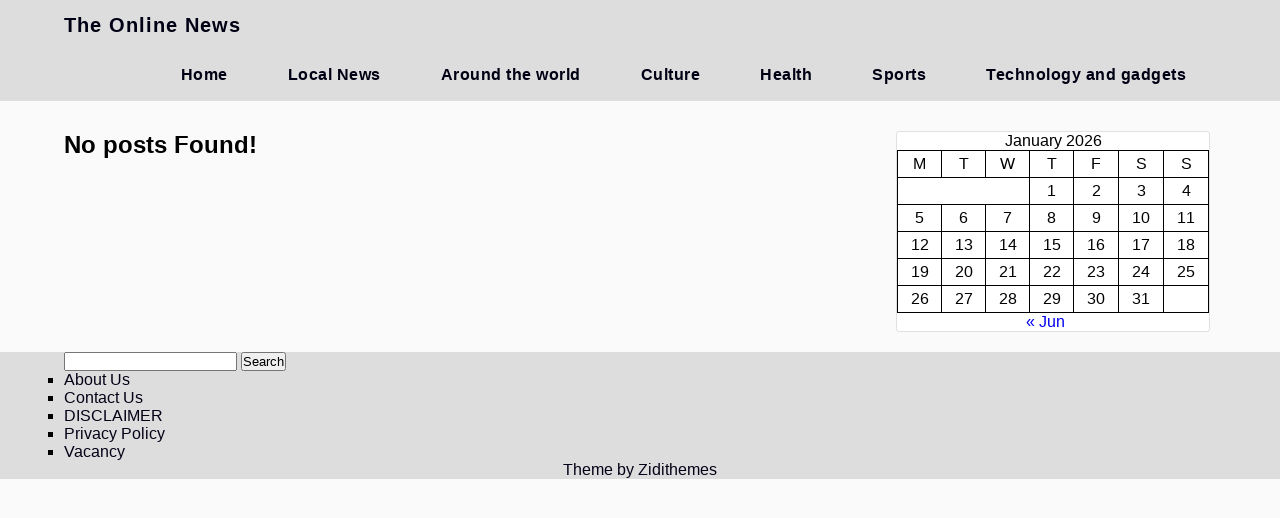

--- FILE ---
content_type: text/html; charset=UTF-8
request_url: https://nepalkhabaronline.com/tag/iron-man-2/
body_size: 14754
content:
<!DOCTYPE html><html lang="en-US" ><head><script data-no-optimize="1">var litespeed_docref=sessionStorage.getItem("litespeed_docref");litespeed_docref&&(Object.defineProperty(document,"referrer",{get:function(){return litespeed_docref}}),sessionStorage.removeItem("litespeed_docref"));</script> <meta http-equiv="X-UA-Compatible" content="IE=edge"><meta name="viewport" content="width=device-width, initial-scale=1"><meta charset="UTF-8" /><link rel="profile" href="http://gmpg.org/xfn/11" /><meta name='robots' content='index, follow, max-image-preview:large, max-snippet:-1, max-video-preview:-1' /><title>Iron-Man Archives - The Online News</title><link rel="canonical" href="https://nepalkhabaronline.com/tag/iron-man-2/" /><meta property="og:locale" content="en_US" /><meta property="og:type" content="article" /><meta property="og:title" content="Iron-Man Archives - The Online News" /><meta property="og:url" content="https://nepalkhabaronline.com/tag/iron-man-2/" /><meta property="og:site_name" content="The Online News" /><meta name="twitter:card" content="summary_large_image" /> <script type="application/ld+json" class="yoast-schema-graph">{"@context":"https://schema.org","@graph":[{"@type":"CollectionPage","@id":"https://nepalkhabaronline.com/tag/iron-man-2/","url":"https://nepalkhabaronline.com/tag/iron-man-2/","name":"Iron-Man Archives - The Online News","isPartOf":{"@id":"https://nepalkhabaronline.com/#website"},"breadcrumb":{"@id":"https://nepalkhabaronline.com/tag/iron-man-2/#breadcrumb"},"inLanguage":"en-US"},{"@type":"BreadcrumbList","@id":"https://nepalkhabaronline.com/tag/iron-man-2/#breadcrumb","itemListElement":[{"@type":"ListItem","position":1,"name":"Home","item":"https://nepalkhabaronline.com/"},{"@type":"ListItem","position":2,"name":"Iron-Man"}]},{"@type":"WebSite","@id":"https://nepalkhabaronline.com/#website","url":"https://nepalkhabaronline.com/","name":"The Online News","description":"NepalKhabaronline","potentialAction":[{"@type":"SearchAction","target":{"@type":"EntryPoint","urlTemplate":"https://nepalkhabaronline.com/?s={search_term_string}"},"query-input":{"@type":"PropertyValueSpecification","valueRequired":true,"valueName":"search_term_string"}}],"inLanguage":"en-US"}]}</script> <link rel='dns-prefetch' href='//www.googletagmanager.com' /><link rel='dns-prefetch' href='//fonts.googleapis.com' /><link rel='dns-prefetch' href='//pagead2.googlesyndication.com' /><link rel="alternate" type="application/rss+xml" title="The Online News &raquo; Feed" href="https://nepalkhabaronline.com/feed/" /><link rel="alternate" type="application/rss+xml" title="The Online News &raquo; Comments Feed" href="https://nepalkhabaronline.com/comments/feed/" /><link rel="alternate" type="application/rss+xml" title="The Online News &raquo; Iron-Man Tag Feed" href="https://nepalkhabaronline.com/tag/iron-man-2/feed/" />
 <script src="//www.googletagmanager.com/gtag/js?id=G-PD472PZPNR"  data-cfasync="false" data-wpfc-render="false" type="text/javascript" async></script> <script data-cfasync="false" data-wpfc-render="false" type="text/javascript">var mi_version = '9.11.1';
				var mi_track_user = true;
				var mi_no_track_reason = '';
								var MonsterInsightsDefaultLocations = {"page_location":"https:\/\/nepalkhabaronline.com\/tag\/iron-man-2\/"};
								if ( typeof MonsterInsightsPrivacyGuardFilter === 'function' ) {
					var MonsterInsightsLocations = (typeof MonsterInsightsExcludeQuery === 'object') ? MonsterInsightsPrivacyGuardFilter( MonsterInsightsExcludeQuery ) : MonsterInsightsPrivacyGuardFilter( MonsterInsightsDefaultLocations );
				} else {
					var MonsterInsightsLocations = (typeof MonsterInsightsExcludeQuery === 'object') ? MonsterInsightsExcludeQuery : MonsterInsightsDefaultLocations;
				}

								var disableStrs = [
										'ga-disable-G-PD472PZPNR',
									];

				/* Function to detect opted out users */
				function __gtagTrackerIsOptedOut() {
					for (var index = 0; index < disableStrs.length; index++) {
						if (document.cookie.indexOf(disableStrs[index] + '=true') > -1) {
							return true;
						}
					}

					return false;
				}

				/* Disable tracking if the opt-out cookie exists. */
				if (__gtagTrackerIsOptedOut()) {
					for (var index = 0; index < disableStrs.length; index++) {
						window[disableStrs[index]] = true;
					}
				}

				/* Opt-out function */
				function __gtagTrackerOptout() {
					for (var index = 0; index < disableStrs.length; index++) {
						document.cookie = disableStrs[index] + '=true; expires=Thu, 31 Dec 2099 23:59:59 UTC; path=/';
						window[disableStrs[index]] = true;
					}
				}

				if ('undefined' === typeof gaOptout) {
					function gaOptout() {
						__gtagTrackerOptout();
					}
				}
								window.dataLayer = window.dataLayer || [];

				window.MonsterInsightsDualTracker = {
					helpers: {},
					trackers: {},
				};
				if (mi_track_user) {
					function __gtagDataLayer() {
						dataLayer.push(arguments);
					}

					function __gtagTracker(type, name, parameters) {
						if (!parameters) {
							parameters = {};
						}

						if (parameters.send_to) {
							__gtagDataLayer.apply(null, arguments);
							return;
						}

						if (type === 'event') {
														parameters.send_to = monsterinsights_frontend.v4_id;
							var hookName = name;
							if (typeof parameters['event_category'] !== 'undefined') {
								hookName = parameters['event_category'] + ':' + name;
							}

							if (typeof MonsterInsightsDualTracker.trackers[hookName] !== 'undefined') {
								MonsterInsightsDualTracker.trackers[hookName](parameters);
							} else {
								__gtagDataLayer('event', name, parameters);
							}
							
						} else {
							__gtagDataLayer.apply(null, arguments);
						}
					}

					__gtagTracker('js', new Date());
					__gtagTracker('set', {
						'developer_id.dZGIzZG': true,
											});
					if ( MonsterInsightsLocations.page_location ) {
						__gtagTracker('set', MonsterInsightsLocations);
					}
										__gtagTracker('config', 'G-PD472PZPNR', {"forceSSL":"true","link_attribution":"true"} );
										window.gtag = __gtagTracker;										(function () {
						/* https://developers.google.com/analytics/devguides/collection/analyticsjs/ */
						/* ga and __gaTracker compatibility shim. */
						var noopfn = function () {
							return null;
						};
						var newtracker = function () {
							return new Tracker();
						};
						var Tracker = function () {
							return null;
						};
						var p = Tracker.prototype;
						p.get = noopfn;
						p.set = noopfn;
						p.send = function () {
							var args = Array.prototype.slice.call(arguments);
							args.unshift('send');
							__gaTracker.apply(null, args);
						};
						var __gaTracker = function () {
							var len = arguments.length;
							if (len === 0) {
								return;
							}
							var f = arguments[len - 1];
							if (typeof f !== 'object' || f === null || typeof f.hitCallback !== 'function') {
								if ('send' === arguments[0]) {
									var hitConverted, hitObject = false, action;
									if ('event' === arguments[1]) {
										if ('undefined' !== typeof arguments[3]) {
											hitObject = {
												'eventAction': arguments[3],
												'eventCategory': arguments[2],
												'eventLabel': arguments[4],
												'value': arguments[5] ? arguments[5] : 1,
											}
										}
									}
									if ('pageview' === arguments[1]) {
										if ('undefined' !== typeof arguments[2]) {
											hitObject = {
												'eventAction': 'page_view',
												'page_path': arguments[2],
											}
										}
									}
									if (typeof arguments[2] === 'object') {
										hitObject = arguments[2];
									}
									if (typeof arguments[5] === 'object') {
										Object.assign(hitObject, arguments[5]);
									}
									if ('undefined' !== typeof arguments[1].hitType) {
										hitObject = arguments[1];
										if ('pageview' === hitObject.hitType) {
											hitObject.eventAction = 'page_view';
										}
									}
									if (hitObject) {
										action = 'timing' === arguments[1].hitType ? 'timing_complete' : hitObject.eventAction;
										hitConverted = mapArgs(hitObject);
										__gtagTracker('event', action, hitConverted);
									}
								}
								return;
							}

							function mapArgs(args) {
								var arg, hit = {};
								var gaMap = {
									'eventCategory': 'event_category',
									'eventAction': 'event_action',
									'eventLabel': 'event_label',
									'eventValue': 'event_value',
									'nonInteraction': 'non_interaction',
									'timingCategory': 'event_category',
									'timingVar': 'name',
									'timingValue': 'value',
									'timingLabel': 'event_label',
									'page': 'page_path',
									'location': 'page_location',
									'title': 'page_title',
									'referrer' : 'page_referrer',
								};
								for (arg in args) {
																		if (!(!args.hasOwnProperty(arg) || !gaMap.hasOwnProperty(arg))) {
										hit[gaMap[arg]] = args[arg];
									} else {
										hit[arg] = args[arg];
									}
								}
								return hit;
							}

							try {
								f.hitCallback();
							} catch (ex) {
							}
						};
						__gaTracker.create = newtracker;
						__gaTracker.getByName = newtracker;
						__gaTracker.getAll = function () {
							return [];
						};
						__gaTracker.remove = noopfn;
						__gaTracker.loaded = true;
						window['__gaTracker'] = __gaTracker;
					})();
									} else {
										console.log("");
					(function () {
						function __gtagTracker() {
							return null;
						}

						window['__gtagTracker'] = __gtagTracker;
						window['gtag'] = __gtagTracker;
					})();
									}</script> <style id='wp-img-auto-sizes-contain-inline-css' type='text/css'>img:is([sizes=auto i],[sizes^="auto," i]){contain-intrinsic-size:3000px 1500px}</style><style id="litespeed-ccss">.wp-block-calendar{text-align:center}.wp-block-calendar td,.wp-block-calendar th{border:1px solid;padding:.25em}.wp-block-calendar th{font-weight:400}.wp-block-calendar caption{background-color:inherit}.wp-block-calendar table{border-collapse:collapse;width:100%}ul{box-sizing:border-box}:root{--wp--preset--font-size--normal:16px;--wp--preset--font-size--huge:42px}.screen-reader-text{border:0;clip:rect(1px,1px,1px,1px);-webkit-clip-path:inset(50%);clip-path:inset(50%);height:1px;margin:-1px;overflow:hidden;padding:0;position:absolute;width:1px;word-wrap:normal!important}body{--wp--preset--color--black:#000;--wp--preset--color--cyan-bluish-gray:#abb8c3;--wp--preset--color--white:#fff;--wp--preset--color--pale-pink:#f78da7;--wp--preset--color--vivid-red:#cf2e2e;--wp--preset--color--luminous-vivid-orange:#ff6900;--wp--preset--color--luminous-vivid-amber:#fcb900;--wp--preset--color--light-green-cyan:#7bdcb5;--wp--preset--color--vivid-green-cyan:#00d084;--wp--preset--color--pale-cyan-blue:#8ed1fc;--wp--preset--color--vivid-cyan-blue:#0693e3;--wp--preset--color--vivid-purple:#9b51e0;--wp--preset--gradient--vivid-cyan-blue-to-vivid-purple:linear-gradient(135deg,rgba(6,147,227,1) 0%,#9b51e0 100%);--wp--preset--gradient--light-green-cyan-to-vivid-green-cyan:linear-gradient(135deg,#7adcb4 0%,#00d082 100%);--wp--preset--gradient--luminous-vivid-amber-to-luminous-vivid-orange:linear-gradient(135deg,rgba(252,185,0,1) 0%,rgba(255,105,0,1) 100%);--wp--preset--gradient--luminous-vivid-orange-to-vivid-red:linear-gradient(135deg,rgba(255,105,0,1) 0%,#cf2e2e 100%);--wp--preset--gradient--very-light-gray-to-cyan-bluish-gray:linear-gradient(135deg,#eee 0%,#a9b8c3 100%);--wp--preset--gradient--cool-to-warm-spectrum:linear-gradient(135deg,#4aeadc 0%,#9778d1 20%,#cf2aba 40%,#ee2c82 60%,#fb6962 80%,#fef84c 100%);--wp--preset--gradient--blush-light-purple:linear-gradient(135deg,#ffceec 0%,#9896f0 100%);--wp--preset--gradient--blush-bordeaux:linear-gradient(135deg,#fecda5 0%,#fe2d2d 50%,#6b003e 100%);--wp--preset--gradient--luminous-dusk:linear-gradient(135deg,#ffcb70 0%,#c751c0 50%,#4158d0 100%);--wp--preset--gradient--pale-ocean:linear-gradient(135deg,#fff5cb 0%,#b6e3d4 50%,#33a7b5 100%);--wp--preset--gradient--electric-grass:linear-gradient(135deg,#caf880 0%,#71ce7e 100%);--wp--preset--gradient--midnight:linear-gradient(135deg,#020381 0%,#2874fc 100%);--wp--preset--font-size--small:13px;--wp--preset--font-size--medium:20px;--wp--preset--font-size--large:36px;--wp--preset--font-size--x-large:42px;--wp--preset--spacing--20:.44rem;--wp--preset--spacing--30:.67rem;--wp--preset--spacing--40:1rem;--wp--preset--spacing--50:1.5rem;--wp--preset--spacing--60:2.25rem;--wp--preset--spacing--70:3.38rem;--wp--preset--spacing--80:5.06rem;--wp--preset--shadow--natural:6px 6px 9px rgba(0,0,0,.2);--wp--preset--shadow--deep:12px 12px 50px rgba(0,0,0,.4);--wp--preset--shadow--sharp:6px 6px 0px rgba(0,0,0,.2);--wp--preset--shadow--outlined:6px 6px 0px -3px rgba(255,255,255,1),6px 6px rgba(0,0,0,1);--wp--preset--shadow--crisp:6px 6px 0px rgba(0,0,0,1)}*{margin:0;padding:0}body{background:#fff;margin:0;padding:0;outline:none;font-family:'Roboto',sans-serif}a{text-decoration:none}li{list-style:none}img{max-width:100%}h2{margin:0}ul{padding:0;margin:0}.flowid{float:left;width:100%}.mg-auto{margin:0 auto}.dsply-fl{display:flex}.fl-wrap{flex-wrap:wrap}.wid-100{width:100%}.wid-90{width:90%}.wid-70-5{width:70.5%}.wid-70{width:70%}.wid-30{width:30%}.wid-29{width:29%}.relative{position:relative}.text-center{text-align:center}.bx-sz-bb{box-sizing:border-box}.mg-tp{margin:45px 0 0}.mg-rt-20{margin-right:10px}.screen-reader-text{margin:0}.screen-reader-text{border:0;clip:rect(1px,1px,1px,1px);clip-path:inset(50%);height:1px;margin:-1px;overflow:hidden;padding:0;position:absolute!important;width:1px;word-wrap:normal!important}.header-box{display:none;align-items:center;box-sizing:border-box;padding:15px 0 15px}.header-box .header-box-flex{display:flex;align-items:center}.header-box .logo .logo-text-link{color:#5a5a5a;font-size:34px;font-weight:800}.header-box .ad-box-img .ad-img{height:120px;width:100%}.site-info-desc{font-size:16px;font-weight:600;letter-spacing:1.4px}.nav-outer{background:#fff;z-index:20;border-bottom:1px solid #c7c7c7;box-shadow:1px 2px 5px rgba(0,0,0,.2);margin-bottom:10px}.nav{position:relative}.theme-nav{background:#fff;width:100%;box-sizing:border-box}.theme-nav ul li{list-style:none}.theme-nav ul li a{text-decoration:none;color:#5a5a5a;line-height:50px}.theme-nav .logo{float:left}.theme-nav .logo li a{box-sizing:border-box;padding:0 20px 0 0;margin:0;font-weight:900;letter-spacing:1px;font-size:20px}.theme-nav .menu{float:right;position:relative;display:inline}.theme-nav .menu li{display:inline-block;position:relative;padding:0 5px;z-index:50}.theme-nav .menu li a{font-size:16px;letter-spacing:.5px;margin:0;padding:15px 25px;box-sizing:border-box;font-weight:700}.navcheck{position:fixed;top:0;left:0;opacity:0}.panbtn{display:none}.site-mob-title{display:none;overflow:hidden;transform:scale(0)}.mg-auto{margin:0 auto}.dsply-fl{display:flex}.fl-wrap{flex-wrap:wrap}.wid-90{width:90%}.relative{position:relative}.newsjolt-magazine-index-twenty-two .blog-2-col-inner .mg-tp{margin:20px 0 10px;justify-content:space-between}.newsjolt-magazine-index-twenty-two .blog-2-col-inner .items{background:#fff;margin:0 0 60px;width:100%;border-radius:8px;box-shadow:0 1px 2px rgba(0,0,0,.3)}.newsjolt-magazine-index-twenty-two .blog-2-col-inner .items .items-inner{z-index:3;//margin-right:20px;//margin-bottom:20px}.newsjolt-magazine-index-twenty-two .blog-2-col-inner .items .items-inner .img-box{z-index:1}.newsjolt-magazine-index-twenty-two .blog-2-col-inner .items .items-inner .img-box .img-wrap img{display:block;width:auto;max-width:100%;margin:0 auto;height:auto;max-height:610px;padding:0;box-sizing:border-box}.newsjolt-magazine-index-twenty-two .blog-2-col-inner .items .items-inner .img-box .details-box{z-index:3;color:#1f1e1e;//height:100%}.newsjolt-magazine-index-twenty-two .blog-2-col-inner .items .items-inner .img-box .details-box .details-box-inner{box-sizing:border-box;padding:10px 20px}.newsjolt-magazine-index-twenty-two .blog-2-col-inner .items .items-inner .img-box .details-box .details-box-inner h2{font-size:22px;margin-top:10px}.newsjolt-magazine-index-twenty-two .blog-2-col-inner .items .items-inner .img-box .details-box .details-box-inner h2 a{color:#1f1e1e}.newsjolt-magazine-index-twenty-two .blog-2-col-inner .items .items-inner .img-box .title-header{color:#5a5a5a;padding:40px 15px;display:none}.newsjolt-magazine-index-twenty-two .blog-2-col-inner .items .items-inner .img-box .title-header h2{margin-bottom:10px}.newsjolt-magazine-index-twenty-two .blog-2-col-inner .items .items-inner .img-box .title-header h2 a{color:#5a5a5a}.newsjolt-magazine-index-twenty-two .blog-2-col-inner .items .items-inner .img-box .title-header .persona-meta{font-size:13px;font-weight:700;padding:10px 5px;box-sizing:border-box;color:#5a5a5a;display:flex;flex-wrap:wrap;justify-content:space-between;bottom:0;width:100%}.newsjolt-magazine-index-twenty-two .blog-2-col-inner .items .items-inner .img-box .title-header .persona-meta a{color:#585858;font-weight:400}.newsjolt-magazine-index-twenty-two .blog-2-col-inner .items .items-inner .img-box .title-header .persona-meta .date{color:#585858;font-weight:400}.newsjolt-magazine-index-twenty-two .blog-2-col-inner .items .items-inner .img-box .title-header .persona-meta .author{font-weight:400}.newsjolt-magazine-index-twenty-two .blog-2-col-inner .items .items-inner .img-box .title-header .persona-meta .author a{color:#585858;font-weight:400}.newsjolt-magazine-index-twenty-two .blog-2-col-inner .items .items-inner .img-box .title-header .persona-meta .comments a{color:#585858;font-weight:400}.newsjolt-magazine-index-twenty-two .blog-2-col-inner .items .items-inner .img-box .details-box .details-box-inner .bb-index-six-title-header{display:block}.newsjolt-magazine-index-twenty-two .blog-2-col-inner .items .items-inner .img-box .details-box .details-box-inner .bb-index-six-title-header h2{margin-bottom:10px}.newsjolt-magazine-index-twenty-two .blog-2-col-inner .items .items-inner .img-box .details-box .details-box-inner .bb-index-six-title-header h2 a{color:#5a5a5a}.newsjolt-magazine-index-twenty-two .blog-2-col-inner .items .items-inner .img-box .details-box .details-box-inner .bb-index-six-title-header .persona-meta{font-size:13px;font-weight:700;padding:10px 5px;box-sizing:border-box;color:#5a5a5a;display:flex;flex-wrap:wrap;justify-content:space-between;bottom:0;width:100%}.sidebar .sidebar-inner{margin:20px 0 0 20px}.sidebar .sidebar-inner .sidebar-items{border-radius:8px;padding:0;background:#fff;box-sizing:border-box;margin-bottom:20px;box-shadow:0 1px 2px rgba(0,0,0,.3)}.footer-4-col .inner .footer .footer-inner .footer-items li .searchform div .screen-reader-text{display:none}.footer-4-col .inner .footer .footer-inner .footer-items li h2{color:#fff;margin-bottom:10px}@media screen and (max-width:767px){.mobwid-100{width:100%}.mobwid-90{width:90%}.site-mob-title{display:block;transform:scale(1);text-align:center;background:#fff;padding:10px;box-sizing:border-box;float:left;width:100%}.site-mob-title a{text-decoration:none;color:#5a5a5a;font-family:sans-serif;font-weight:700}.theme-nav{overflow:hidden;display:none}.theme-nav li{width:100%}.theme-nav li a{padding:0;margin:0;height:0}.navcheck{position:absolute;top:0;left:0;opacity:0;z-index:3;width:35px;height:41px}.theme-nav .menu{float:none}.theme-nav .menu li a{margin:0}.theme-nav .logo li:nth-child(1){display:none}.panbtn{padding:2px 5px;display:block;border:2px solid transparent;background:0 0;z-index:10;position:absolute}.panbtn>div{width:20px;height:4px;background:#353535;margin:3px 0}.navlabel{display:inline-block;width:40px;height:40px;position:absolute;overflow:hidden;white-space:nowrap;z-index:2;top:1em;left:0}.mob-nav-one{transform:rotate(0deg)}.mob-nav-two{transform:rotate(0deg) scale(1)}.mob-nav-three{transform:rotate(0deg)}.sidebar .sidebar-inner{margin:20px 0 0}.mobwid-100{width:100%}.mobwid-90{width:90%}}body{background:#fafafa}.nav-outer{background:#ca1e1e;z-index:20;border-bottom:1px solid #e0e0e0;box-shadow:none!important;margin-bottom:10px}.theme-nav ul li a{color:#fff}.sidebar .sidebar-inner .sidebar-items{border-radius:3px;padding:0;background:#fff;box-sizing:border-box;margin-bottom:20px;overflow:hidden;border:1px solid #e0e0e0;box-shadow:none!important}@media screen and (max-width:767px){.site-mob-title{background:#ca1e1e}.site-mob-title a{color:#fff}.panbtn>div{background:#fff}.theme-nav{background:#ca1e1e}}@media screen and (max-width:783px)#heateor_sss_sharing_more_providers .filter input.search{border:1px solid #ccc;width:92.8%}.header-box .ad-box-img{display:none}.header-box{display:none}.header-box .logo .logo-text-link{color:}.nav-outer{background:#ddd}.theme-nav ul li a{color:#000014}.footer-4-col .inner .footer .footer-inner .footer-items li h2{display:none;color:#333}ul li{list-style-type:square}:root{--wpforms-field-border-radius:3px;--wpforms-field-border-style:solid;--wpforms-field-border-size:1px;--wpforms-field-background-color:#fff;--wpforms-field-border-color:rgba(0,0,0,.25);--wpforms-field-border-color-spare:rgba(0,0,0,.25);--wpforms-field-text-color:rgba(0,0,0,.7);--wpforms-field-menu-color:#fff;--wpforms-label-color:rgba(0,0,0,.85);--wpforms-label-sublabel-color:rgba(0,0,0,.55);--wpforms-label-error-color:#d63637;--wpforms-button-border-radius:3px;--wpforms-button-border-style:none;--wpforms-button-border-size:1px;--wpforms-button-background-color:#066aab;--wpforms-button-border-color:#066aab;--wpforms-button-text-color:#fff;--wpforms-page-break-color:#066aab;--wpforms-background-image:none;--wpforms-background-position:center center;--wpforms-background-repeat:no-repeat;--wpforms-background-size:cover;--wpforms-background-width:100px;--wpforms-background-height:100px;--wpforms-background-color:rgba(0,0,0,0);--wpforms-background-url:none;--wpforms-container-padding:0px;--wpforms-container-border-style:none;--wpforms-container-border-width:1px;--wpforms-container-border-color:#000;--wpforms-container-border-radius:3px;--wpforms-field-size-input-height:43px;--wpforms-field-size-input-spacing:15px;--wpforms-field-size-font-size:16px;--wpforms-field-size-line-height:19px;--wpforms-field-size-padding-h:14px;--wpforms-field-size-checkbox-size:16px;--wpforms-field-size-sublabel-spacing:5px;--wpforms-field-size-icon-size:1;--wpforms-label-size-font-size:16px;--wpforms-label-size-line-height:19px;--wpforms-label-size-sublabel-font-size:14px;--wpforms-label-size-sublabel-line-height:17px;--wpforms-button-size-font-size:17px;--wpforms-button-size-height:41px;--wpforms-button-size-padding-h:15px;--wpforms-button-size-margin-top:10px;--wpforms-container-shadow-size-box-shadow:none}</style><script>!function(a){"use strict";var b=function(b,c,d){function e(a){return h.body?a():void setTimeout(function(){e(a)})}function f(){i.addEventListener&&i.removeEventListener("load",f),i.media=d||"all"}var g,h=a.document,i=h.createElement("link");if(c)g=c;else{var j=(h.body||h.getElementsByTagName("head")[0]).childNodes;g=j[j.length-1]}var k=h.styleSheets;i.rel="stylesheet",i.href=b,i.media="only x",e(function(){g.parentNode.insertBefore(i,c?g:g.nextSibling)});var l=function(a){for(var b=i.href,c=k.length;c--;)if(k[c].href===b)return a();setTimeout(function(){l(a)})};return i.addEventListener&&i.addEventListener("load",f),i.onloadcssdefined=l,l(f),i};"undefined"!=typeof exports?exports.loadCSS=b:a.loadCSS=b}("undefined"!=typeof global?global:this);!function(a){if(a.loadCSS){var b=loadCSS.relpreload={};if(b.support=function(){try{return a.document.createElement("link").relList.supports("preload")}catch(b){return!1}},b.poly=function(){for(var b=a.document.getElementsByTagName("link"),c=0;c<b.length;c++){var d=b[c];"preload"===d.rel&&"style"===d.getAttribute("as")&&(a.loadCSS(d.href,d,d.getAttribute("media")),d.rel=null)}},!b.support()){b.poly();var c=a.setInterval(b.poly,300);a.addEventListener&&a.addEventListener("load",function(){b.poly(),a.clearInterval(c)}),a.attachEvent&&a.attachEvent("onload",function(){a.clearInterval(c)})}}}(this);</script> <link data-optimized="1" data-asynced="1" as="style" onload="this.onload=null;this.rel='stylesheet'"  rel='preload' id='wp-block-library-css' href='https://nepalkhabaronline.com/wp-content/litespeed/css/192e52ad1135ae6ed572668dab05e564.css?ver=b9952' type='text/css' media='all' /><noscript><link data-optimized="1" rel='stylesheet' href='https://nepalkhabaronline.com/wp-content/litespeed/css/192e52ad1135ae6ed572668dab05e564.css?ver=b9952' type='text/css' media='all' /></noscript><style id='wp-block-calendar-inline-css' type='text/css'>.wp-block-calendar{text-align:center}.wp-block-calendar td,.wp-block-calendar th{border:1px solid;padding:.25em}.wp-block-calendar th{font-weight:400}.wp-block-calendar caption{background-color:inherit}.wp-block-calendar table{border-collapse:collapse;width:100%}.wp-block-calendar table.has-background th{background-color:inherit}.wp-block-calendar table.has-text-color th{color:inherit}.wp-block-calendar :where(table:not(.has-text-color)){color:#40464d}.wp-block-calendar :where(table:not(.has-text-color)) td,.wp-block-calendar :where(table:not(.has-text-color)) th{border-color:#ddd}:where(.wp-block-calendar table:not(.has-background) th){background:#ddd}</style><style id='global-styles-inline-css' type='text/css'>:root{--wp--preset--aspect-ratio--square:1;--wp--preset--aspect-ratio--4-3:4/3;--wp--preset--aspect-ratio--3-4:3/4;--wp--preset--aspect-ratio--3-2:3/2;--wp--preset--aspect-ratio--2-3:2/3;--wp--preset--aspect-ratio--16-9:16/9;--wp--preset--aspect-ratio--9-16:9/16;--wp--preset--color--black:#000000;--wp--preset--color--cyan-bluish-gray:#abb8c3;--wp--preset--color--white:#ffffff;--wp--preset--color--pale-pink:#f78da7;--wp--preset--color--vivid-red:#cf2e2e;--wp--preset--color--luminous-vivid-orange:#ff6900;--wp--preset--color--luminous-vivid-amber:#fcb900;--wp--preset--color--light-green-cyan:#7bdcb5;--wp--preset--color--vivid-green-cyan:#00d084;--wp--preset--color--pale-cyan-blue:#8ed1fc;--wp--preset--color--vivid-cyan-blue:#0693e3;--wp--preset--color--vivid-purple:#9b51e0;--wp--preset--gradient--vivid-cyan-blue-to-vivid-purple:linear-gradient(135deg,rgb(6,147,227) 0%,rgb(155,81,224) 100%);--wp--preset--gradient--light-green-cyan-to-vivid-green-cyan:linear-gradient(135deg,rgb(122,220,180) 0%,rgb(0,208,130) 100%);--wp--preset--gradient--luminous-vivid-amber-to-luminous-vivid-orange:linear-gradient(135deg,rgb(252,185,0) 0%,rgb(255,105,0) 100%);--wp--preset--gradient--luminous-vivid-orange-to-vivid-red:linear-gradient(135deg,rgb(255,105,0) 0%,rgb(207,46,46) 100%);--wp--preset--gradient--very-light-gray-to-cyan-bluish-gray:linear-gradient(135deg,rgb(238,238,238) 0%,rgb(169,184,195) 100%);--wp--preset--gradient--cool-to-warm-spectrum:linear-gradient(135deg,rgb(74,234,220) 0%,rgb(151,120,209) 20%,rgb(207,42,186) 40%,rgb(238,44,130) 60%,rgb(251,105,98) 80%,rgb(254,248,76) 100%);--wp--preset--gradient--blush-light-purple:linear-gradient(135deg,rgb(255,206,236) 0%,rgb(152,150,240) 100%);--wp--preset--gradient--blush-bordeaux:linear-gradient(135deg,rgb(254,205,165) 0%,rgb(254,45,45) 50%,rgb(107,0,62) 100%);--wp--preset--gradient--luminous-dusk:linear-gradient(135deg,rgb(255,203,112) 0%,rgb(199,81,192) 50%,rgb(65,88,208) 100%);--wp--preset--gradient--pale-ocean:linear-gradient(135deg,rgb(255,245,203) 0%,rgb(182,227,212) 50%,rgb(51,167,181) 100%);--wp--preset--gradient--electric-grass:linear-gradient(135deg,rgb(202,248,128) 0%,rgb(113,206,126) 100%);--wp--preset--gradient--midnight:linear-gradient(135deg,rgb(2,3,129) 0%,rgb(40,116,252) 100%);--wp--preset--font-size--small:13px;--wp--preset--font-size--medium:20px;--wp--preset--font-size--large:36px;--wp--preset--font-size--x-large:42px;--wp--preset--spacing--20:0.44rem;--wp--preset--spacing--30:0.67rem;--wp--preset--spacing--40:1rem;--wp--preset--spacing--50:1.5rem;--wp--preset--spacing--60:2.25rem;--wp--preset--spacing--70:3.38rem;--wp--preset--spacing--80:5.06rem;--wp--preset--shadow--natural:6px 6px 9px rgba(0, 0, 0, 0.2);--wp--preset--shadow--deep:12px 12px 50px rgba(0, 0, 0, 0.4);--wp--preset--shadow--sharp:6px 6px 0px rgba(0, 0, 0, 0.2);--wp--preset--shadow--outlined:6px 6px 0px -3px rgb(255, 255, 255), 6px 6px rgb(0, 0, 0);--wp--preset--shadow--crisp:6px 6px 0px rgb(0, 0, 0)}:where(.is-layout-flex){gap:.5em}:where(.is-layout-grid){gap:.5em}body .is-layout-flex{display:flex}.is-layout-flex{flex-wrap:wrap;align-items:center}.is-layout-flex>:is(*,div){margin:0}body .is-layout-grid{display:grid}.is-layout-grid>:is(*,div){margin:0}:where(.wp-block-columns.is-layout-flex){gap:2em}:where(.wp-block-columns.is-layout-grid){gap:2em}:where(.wp-block-post-template.is-layout-flex){gap:1.25em}:where(.wp-block-post-template.is-layout-grid){gap:1.25em}.has-black-color{color:var(--wp--preset--color--black)!important}.has-cyan-bluish-gray-color{color:var(--wp--preset--color--cyan-bluish-gray)!important}.has-white-color{color:var(--wp--preset--color--white)!important}.has-pale-pink-color{color:var(--wp--preset--color--pale-pink)!important}.has-vivid-red-color{color:var(--wp--preset--color--vivid-red)!important}.has-luminous-vivid-orange-color{color:var(--wp--preset--color--luminous-vivid-orange)!important}.has-luminous-vivid-amber-color{color:var(--wp--preset--color--luminous-vivid-amber)!important}.has-light-green-cyan-color{color:var(--wp--preset--color--light-green-cyan)!important}.has-vivid-green-cyan-color{color:var(--wp--preset--color--vivid-green-cyan)!important}.has-pale-cyan-blue-color{color:var(--wp--preset--color--pale-cyan-blue)!important}.has-vivid-cyan-blue-color{color:var(--wp--preset--color--vivid-cyan-blue)!important}.has-vivid-purple-color{color:var(--wp--preset--color--vivid-purple)!important}.has-black-background-color{background-color:var(--wp--preset--color--black)!important}.has-cyan-bluish-gray-background-color{background-color:var(--wp--preset--color--cyan-bluish-gray)!important}.has-white-background-color{background-color:var(--wp--preset--color--white)!important}.has-pale-pink-background-color{background-color:var(--wp--preset--color--pale-pink)!important}.has-vivid-red-background-color{background-color:var(--wp--preset--color--vivid-red)!important}.has-luminous-vivid-orange-background-color{background-color:var(--wp--preset--color--luminous-vivid-orange)!important}.has-luminous-vivid-amber-background-color{background-color:var(--wp--preset--color--luminous-vivid-amber)!important}.has-light-green-cyan-background-color{background-color:var(--wp--preset--color--light-green-cyan)!important}.has-vivid-green-cyan-background-color{background-color:var(--wp--preset--color--vivid-green-cyan)!important}.has-pale-cyan-blue-background-color{background-color:var(--wp--preset--color--pale-cyan-blue)!important}.has-vivid-cyan-blue-background-color{background-color:var(--wp--preset--color--vivid-cyan-blue)!important}.has-vivid-purple-background-color{background-color:var(--wp--preset--color--vivid-purple)!important}.has-black-border-color{border-color:var(--wp--preset--color--black)!important}.has-cyan-bluish-gray-border-color{border-color:var(--wp--preset--color--cyan-bluish-gray)!important}.has-white-border-color{border-color:var(--wp--preset--color--white)!important}.has-pale-pink-border-color{border-color:var(--wp--preset--color--pale-pink)!important}.has-vivid-red-border-color{border-color:var(--wp--preset--color--vivid-red)!important}.has-luminous-vivid-orange-border-color{border-color:var(--wp--preset--color--luminous-vivid-orange)!important}.has-luminous-vivid-amber-border-color{border-color:var(--wp--preset--color--luminous-vivid-amber)!important}.has-light-green-cyan-border-color{border-color:var(--wp--preset--color--light-green-cyan)!important}.has-vivid-green-cyan-border-color{border-color:var(--wp--preset--color--vivid-green-cyan)!important}.has-pale-cyan-blue-border-color{border-color:var(--wp--preset--color--pale-cyan-blue)!important}.has-vivid-cyan-blue-border-color{border-color:var(--wp--preset--color--vivid-cyan-blue)!important}.has-vivid-purple-border-color{border-color:var(--wp--preset--color--vivid-purple)!important}.has-vivid-cyan-blue-to-vivid-purple-gradient-background{background:var(--wp--preset--gradient--vivid-cyan-blue-to-vivid-purple)!important}.has-light-green-cyan-to-vivid-green-cyan-gradient-background{background:var(--wp--preset--gradient--light-green-cyan-to-vivid-green-cyan)!important}.has-luminous-vivid-amber-to-luminous-vivid-orange-gradient-background{background:var(--wp--preset--gradient--luminous-vivid-amber-to-luminous-vivid-orange)!important}.has-luminous-vivid-orange-to-vivid-red-gradient-background{background:var(--wp--preset--gradient--luminous-vivid-orange-to-vivid-red)!important}.has-very-light-gray-to-cyan-bluish-gray-gradient-background{background:var(--wp--preset--gradient--very-light-gray-to-cyan-bluish-gray)!important}.has-cool-to-warm-spectrum-gradient-background{background:var(--wp--preset--gradient--cool-to-warm-spectrum)!important}.has-blush-light-purple-gradient-background{background:var(--wp--preset--gradient--blush-light-purple)!important}.has-blush-bordeaux-gradient-background{background:var(--wp--preset--gradient--blush-bordeaux)!important}.has-luminous-dusk-gradient-background{background:var(--wp--preset--gradient--luminous-dusk)!important}.has-pale-ocean-gradient-background{background:var(--wp--preset--gradient--pale-ocean)!important}.has-electric-grass-gradient-background{background:var(--wp--preset--gradient--electric-grass)!important}.has-midnight-gradient-background{background:var(--wp--preset--gradient--midnight)!important}.has-small-font-size{font-size:var(--wp--preset--font-size--small)!important}.has-medium-font-size{font-size:var(--wp--preset--font-size--medium)!important}.has-large-font-size{font-size:var(--wp--preset--font-size--large)!important}.has-x-large-font-size{font-size:var(--wp--preset--font-size--x-large)!important}</style><style id='classic-theme-styles-inline-css' type='text/css'>/*! This file is auto-generated */
.wp-block-button__link{color:#fff;background-color:#32373c;border-radius:9999px;box-shadow:none;text-decoration:none;padding:calc(.667em + 2px) calc(1.333em + 2px);font-size:1.125em}.wp-block-file__button{background:#32373c;color:#fff;text-decoration:none}</style><link data-optimized="1" data-asynced="1" as="style" onload="this.onload=null;this.rel='stylesheet'"  rel='preload' id='newsjolt-magazine-style-css' href='https://nepalkhabaronline.com/wp-content/litespeed/css/f791c752700c5ffb6b46a046c64bd874.css?ver=c578d' type='text/css' media='all' /><noscript><link data-optimized="1" rel='stylesheet' href='https://nepalkhabaronline.com/wp-content/litespeed/css/f791c752700c5ffb6b46a046c64bd874.css?ver=c578d' type='text/css' media='all' /></noscript><link data-optimized="1" data-asynced="1" as="style" onload="this.onload=null;this.rel='stylesheet'"  rel='preload' id='newsosa-style-css' href='https://nepalkhabaronline.com/wp-content/litespeed/css/1b32d5acd7154db3c81765052208defc.css?ver=4120b' type='text/css' media='all' /><noscript><link data-optimized="1" rel='stylesheet' href='https://nepalkhabaronline.com/wp-content/litespeed/css/1b32d5acd7154db3c81765052208defc.css?ver=4120b' type='text/css' media='all' /></noscript><link data-optimized="1" data-asynced="1" as="style" onload="this.onload=null;this.rel='stylesheet'"  rel='preload' id='newsjolt-magazine-google-roboto-font-css' href='https://nepalkhabaronline.com/wp-content/litespeed/css/d9282275f799194350de806a49642445.css?ver=42445' type='text/css' media='all' /><noscript><link data-optimized="1" rel='stylesheet' href='https://nepalkhabaronline.com/wp-content/litespeed/css/d9282275f799194350de806a49642445.css?ver=42445' type='text/css' media='all' /></noscript><link data-optimized="1" data-asynced="1" as="style" onload="this.onload=null;this.rel='stylesheet'"  rel='preload' id='heateor_sss_frontend_css-css' href='https://nepalkhabaronline.com/wp-content/litespeed/css/1a871dfd1733680fdbe7de481e15732f.css?ver=77606' type='text/css' media='all' /><noscript><link data-optimized="1" rel='stylesheet' href='https://nepalkhabaronline.com/wp-content/litespeed/css/1a871dfd1733680fdbe7de481e15732f.css?ver=77606' type='text/css' media='all' /></noscript><style id='heateor_sss_frontend_css-inline-css' type='text/css'>.heateor_sss_button_instagram span.heateor_sss_svg,a.heateor_sss_instagram span.heateor_sss_svg{background:radial-gradient(circle at 30% 107%,#fdf497 0,#fdf497 5%,#fd5949 45%,#d6249f 60%,#285aeb 90%)}.heateor_sss_horizontal_sharing .heateor_sss_svg,.heateor_sss_standard_follow_icons_container .heateor_sss_svg{color:#fff;border-width:0;border-style:solid;border-color:#fff0}.heateor_sss_horizontal_sharing .heateorSssTCBackground{color:#666}div.heateor_sss_horizontal_sharing span.heateor_sss_svg svg:hover path:not(.heateor_sss_no_fill),div.heateor_sss_horizontal_sharing span.heateor_sss_svg svg:hover ellipse,div.heateor_sss_horizontal_sharing span.heateor_sss_svg svg:hover circle,div.heateor_sss_horizontal_sharing span.heateor_sss_svg svg:hover polygon,div.heateor_sss_horizontal_sharing span.heateor_sss_svg svg:hover rect:not(.heateor_sss_no_fill){fill:blue}div.heateor_sss_horizontal_sharing span.heateor_sss_svg svg:hover path.heateor_sss_svg_stroke,div.heateor_sss_horizontal_sharing span.heateor_sss_svg svg:hover rect.heateor_sss_svg_stroke{stroke:blue}.heateor_sss_horizontal_sharing span.heateor_sss_svg:hover,.heateor_sss_standard_follow_icons_container span.heateor_sss_svg:hover{color:blue;border-color:#fff0}.heateor_sss_vertical_sharing span.heateor_sss_svg,.heateor_sss_floating_follow_icons_container span.heateor_sss_svg{color:#fff;border-width:0;border-style:solid;border-color:#fff0}.heateor_sss_vertical_sharing .heateorSssTCBackground{color:#666}.heateor_sss_vertical_sharing span.heateor_sss_svg:hover,.heateor_sss_floating_follow_icons_container span.heateor_sss_svg:hover{border-color:#fff0}@media screen and (max-width:783px){.heateor_sss_vertical_sharing{display:none!important}}div.heateor_sss_mobile_footer{display:none}@media screen and (max-width:783px){div.heateor_sss_bottom_sharing .heateorSssTCBackground{background-color:#fff}div.heateor_sss_bottom_sharing{width:100%!important;left:0!important}div.heateor_sss_bottom_sharing a{width:12.5%!important}div.heateor_sss_bottom_sharing .heateor_sss_svg{width:100%!important}div.heateor_sss_bottom_sharing div.heateorSssTotalShareCount{font-size:1em!important;line-height:28px!important}div.heateor_sss_bottom_sharing div.heateorSssTotalShareText{font-size:.7em!important;line-height:0px!important}div.heateor_sss_mobile_footer{display:block;height:40px}.heateor_sss_bottom_sharing{padding:0!important;display:block!important;width:auto!important;bottom:-2px!important;top:auto!important}.heateor_sss_bottom_sharing .heateor_sss_square_count{line-height:inherit}.heateor_sss_bottom_sharing .heateorSssSharingArrow{display:none}.heateor_sss_bottom_sharing .heateorSssTCBackground{margin-right:1.1em!important}}</style> <script type="text/javascript" src="https://nepalkhabaronline.com/wp-content/plugins/google-analytics-for-wordpress/assets/js/frontend-gtag.min.js?ver=9.11.1" id="monsterinsights-frontend-script-js" async="async" data-wp-strategy="async"></script> <script data-cfasync="false" data-wpfc-render="false" type="text/javascript" id='monsterinsights-frontend-script-js-extra'>/*  */
var monsterinsights_frontend = {"js_events_tracking":"true","download_extensions":"doc,pdf,ppt,zip,xls,docx,pptx,xlsx","inbound_paths":"[{\"path\":\"\\\/go\\\/\",\"label\":\"affiliate\"},{\"path\":\"\\\/recommend\\\/\",\"label\":\"affiliate\"}]","home_url":"https:\/\/nepalkhabaronline.com","hash_tracking":"false","v4_id":"G-PD472PZPNR"};/*  */</script> <script data-optimized="1" type="text/javascript" src="https://nepalkhabaronline.com/wp-content/litespeed/js/2e97d43fab89bc34dea7b6eac2866695.js?ver=e3f27" id="newsjolt-magazine-skip-link-focus-fix-js"></script> <script type="text/javascript" src="https://nepalkhabaronline.com/wp-includes/js/jquery/jquery.min.js?ver=3.7.1" id="jquery-core-js"></script> <script data-optimized="1" type="text/javascript" src="https://nepalkhabaronline.com/wp-content/litespeed/js/523b87220243a00b8f9964c8a87c8b4b.js?ver=7d483" id="jquery-migrate-js"></script> 
 <script type="text/javascript" src="https://www.googletagmanager.com/gtag/js?id=G-PD472PZPNR" id="google_gtagjs-js" async></script> <script type="text/javascript" id="google_gtagjs-js-after">/*  */
window.dataLayer = window.dataLayer || [];function gtag(){dataLayer.push(arguments);}
gtag("set","linker",{"domains":["nepalkhabaronline.com"]});
gtag("js", new Date());
gtag("set", "developer_id.dZTNiMT", true);
gtag("config", "G-PD472PZPNR");
//# sourceURL=google_gtagjs-js-after
/*  */</script> <link rel="https://api.w.org/" href="https://nepalkhabaronline.com/wp-json/" /><link rel="alternate" title="JSON" type="application/json" href="https://nepalkhabaronline.com/wp-json/wp/v2/tags/595" /><link rel="EditURI" type="application/rsd+xml" title="RSD" href="https://nepalkhabaronline.com/xmlrpc.php?rsd" /><meta name="generator" content="WordPress 6.9" /><meta name="generator" content="Site Kit by Google 1.170.0" /><style type="text/css">.header-box .ad-box-img{display:none}.header-box{display:none}.header-box .logo .logo-text-link{color:}.nav-outer{background:#ddd}.theme-nav ul li a{color:#000014}.newsjolt-magazine-index .blog-2-col-inner .items .items-inner .img-box .details-box .details-box-inner .btn-case a{background:;color:}.newsjolt-magazine-no-feature{display:none}.newsjolt-magazine-no-diff{display:none}.sidebar .sidebar-inner .sidebar-items h2{background:#93aa7e;color:}.sidebar .sidebar-inner .sidebar-items .searchform div #searchsubmit{background:#ff5959}.page-numbers{background:#ddd}.footer-4-col{background:#ddd}.footer-4-col .inner .footer .footer-inner .footer-items a{color:#050016}.footer-4-col .inner .footer .footer-inner .footer-items li h2{display:none;color:#333}</style><meta name="google-adsense-platform-account" content="ca-host-pub-2644536267352236"><meta name="google-adsense-platform-domain" content="sitekit.withgoogle.com"> <script type="text/javascript" async="async" src="https://pagead2.googlesyndication.com/pagead/js/adsbygoogle.js?client=ca-pub-5937871360611678&amp;host=ca-host-pub-2644536267352236" crossorigin="anonymous"></script> <link rel="icon" href="https://nepalkhabaronline.com/wp-content/uploads/2021/02/cropped-logo-32x32.png" sizes="32x32" /><link rel="icon" href="https://nepalkhabaronline.com/wp-content/uploads/2021/02/cropped-logo-192x192.png" sizes="192x192" /><link rel="apple-touch-icon" href="https://nepalkhabaronline.com/wp-content/uploads/2021/02/cropped-logo-180x180.png" /><meta name="msapplication-TileImage" content="https://nepalkhabaronline.com/wp-content/uploads/2021/02/cropped-logo-270x270.png" /><style type="text/css" id="wp-custom-css">ul li{list-style-type:square}</style></head><body class="archive tag tag-iron-man-2 tag-595 wp-theme-newsjolt-magazine wp-child-theme-newsosa" ><div id="page" class="site">
<a class="skip-link screen-reader-text" href="#content">Skip to content</a><div class="header-box"><div class="mg-auto header-box-flex wid-90 mobwid-90"><div class="logo wid-30 mobwid-100">
<a href="https://nepalkhabaronline.com/" class="logo-text-link">
The Online News			</a><p class="site-info-desc">NepalKhabaronline</p></div><div class="ad-box-img wid-70 mobwid-100">
<a href="">
<img class="ad-img" src="" alt="The Online News" />
</a></div></div></div><div class="flowid nav-outer"><div class="mg-auto wid-90 mobwid-100"><div class="nav">
<input type="checkbox" class="navcheck" id="navcheck" />
<label class="navlabel" for="navcheck" ></label>
<button class="panbtn" for="navcheck"><div class="mob-nav-one"></div><div class="mob-nav-two"></div><div class="mob-nav-three"></div>
</button><div class="site-mob-title">
<a href="https://nepalkhabaronline.com/" class="site-nav-title">
The Online News		        </a></div><div class="theme-nav"><ul class="logo logo-none"><li>
<a href="https://nepalkhabaronline.com/" class="site-nav-title">
The Online News						</a></li></ul><ul id="site-navigation"><div class="menu-main_menu-container"><ul id="primary-menu" class="menu"><li id="menu-item-46" class="menu-item menu-item-type-taxonomy menu-item-object-category menu-item-46"><a href="https://nepalkhabaronline.com/category/home/">Home</a></li><li id="menu-item-258" class="menu-item menu-item-type-taxonomy menu-item-object-category menu-item-258"><a href="https://nepalkhabaronline.com/category/local-news/">Local News</a></li><li id="menu-item-169" class="menu-item menu-item-type-taxonomy menu-item-object-category menu-item-169"><a href="https://nepalkhabaronline.com/category/around-the-world/">Around the world</a></li><li id="menu-item-43" class="menu-item menu-item-type-taxonomy menu-item-object-category menu-item-43"><a href="https://nepalkhabaronline.com/category/culture/">Culture</a></li><li id="menu-item-44" class="menu-item menu-item-type-taxonomy menu-item-object-category menu-item-44"><a href="https://nepalkhabaronline.com/category/health/">Health</a></li><li id="menu-item-298" class="menu-item menu-item-type-taxonomy menu-item-object-category menu-item-298"><a href="https://nepalkhabaronline.com/category/sports/">Sports</a></li><li id="menu-item-697" class="menu-item menu-item-type-taxonomy menu-item-object-category menu-item-697"><a href="https://nepalkhabaronline.com/category/technology-and-gadgets/">Technology and gadgets</a></li></ul></div></ul></div></div></div></div><main id="main" class="site-main" role="main"><header class="page-header"></header><div id="content" class="page-content"><div class="flowid newsjolt-magazine-index-twenty-two "><div class="mg-auto wid-90 mobwid-90"><div class="inner dsply-fl fl-wrap"><div class="wid-70-5 mobwid-100 blog-2-col-inner"><div class="mg-tp dsply-fl fl-wrap"><h2>No posts Found!</h2></div><ul class="pagination flowid"></ul></div><aside class="mobwid-100 no-show-mob sidebar wid-29"><div class="sidebar-inner"><div class="sidebar-items"><div class="wp-block-calendar"><table id="wp-calendar" class="wp-calendar-table"><caption>January 2026</caption><thead><tr><th scope="col" aria-label="Monday">M</th><th scope="col" aria-label="Tuesday">T</th><th scope="col" aria-label="Wednesday">W</th><th scope="col" aria-label="Thursday">T</th><th scope="col" aria-label="Friday">F</th><th scope="col" aria-label="Saturday">S</th><th scope="col" aria-label="Sunday">S</th></tr></thead><tbody><tr><td colspan="3" class="pad">&nbsp;</td><td>1</td><td>2</td><td>3</td><td>4</td></tr><tr><td>5</td><td>6</td><td>7</td><td>8</td><td>9</td><td>10</td><td>11</td></tr><tr><td>12</td><td>13</td><td>14</td><td>15</td><td>16</td><td id="today">17</td><td>18</td></tr><tr><td>19</td><td>20</td><td>21</td><td>22</td><td>23</td><td>24</td><td>25</td></tr><tr><td>26</td><td>27</td><td>28</td><td>29</td><td>30</td><td>31</td><td class="pad" colspan="1">&nbsp;</td></tr></tbody></table><nav aria-label="Previous and next months" class="wp-calendar-nav">
<span class="wp-calendar-nav-prev"><a href="https://nepalkhabaronline.com/2025/06/">&laquo; Jun</a></span>
<span class="pad">&nbsp;</span>
<span class="wp-calendar-nav-next">&nbsp;</span></nav></div></div></div></aside></div></div></div></div></main><footer id="site-footer" class="site-footer" role="contentinfo"><div class="flowid footer-4-col"><div class="mg-auto wid-90 mobwid-90"><div class="inner dsply-fl fl-wrap"><div class="wid-100 footer mobwid-100"><div class="footer-inner"><div class="footer-items"><li><form role="search" method="get" id="searchform" class="searchform" action="https://nepalkhabaronline.com/"><div>
<label class="screen-reader-text" for="s">Search for:</label>
<input type="text" value="" name="s" id="s" />
<input type="submit" id="searchsubmit" value="Search" /></div></form></li><li><h2>Pages</h2><ul><li class="page_item page-item-173"><a href="https://nepalkhabaronline.com/about-us/">About Us</a></li><li class="page_item page-item-167"><a href="https://nepalkhabaronline.com/contact-us/">Contact Us</a></li><li class="page_item page-item-526"><a href="https://nepalkhabaronline.com/disclaimer/">DISCLAIMER</a></li><li class="page_item page-item-162"><a href="https://nepalkhabaronline.com/privacy-policy-for-nepalkhabaronline/">Privacy Policy</a></li><li class="page_item page-item-1007"><a href="https://nepalkhabaronline.com/vacancy/">Vacancy</a></li></ul></li></div></div></div><div class="wid-100 footer pd-td-10 mobwid-100"><div class="footer-inner text-center"><div class="footer-items site-info"><div class="site-info-inner">
<a href="https://zidithemes.tumblr.com">
Theme by Zidithemes                               </a></div></div></div></div></div></div></div></footer></div> <script type="speculationrules">{"prefetch":[{"source":"document","where":{"and":[{"href_matches":"/*"},{"not":{"href_matches":["/wp-*.php","/wp-admin/*","/wp-content/uploads/*","/wp-content/*","/wp-content/plugins/*","/wp-content/themes/newsosa/*","/wp-content/themes/newsjolt-magazine/*","/*\\?(.+)"]}},{"not":{"selector_matches":"a[rel~=\"nofollow\"]"}},{"not":{"selector_matches":".no-prefetch, .no-prefetch a"}}]},"eagerness":"conservative"}]}</script> <script>/(trident|msie)/i.test(navigator.userAgent)&&document.getElementById&&window.addEventListener&&window.addEventListener("hashchange",function(){var t,e=location.hash.substring(1);/^[A-z0-9_-]+$/.test(e)&&(t=document.getElementById(e))&&(/^(?:a|select|input|button|textarea)$/i.test(t.tagName)||(t.tabIndex=-1),t.focus())},!1);</script> <script type="text/javascript" id="wpil-frontend-script-js-extra">/*  */
var wpilFrontend = {"ajaxUrl":"/wp-admin/admin-ajax.php","postId":"595","postType":"term","openInternalInNewTab":"0","openExternalInNewTab":"0","disableClicks":"0","openLinksWithJS":"0","trackAllElementClicks":"0","clicksI18n":{"imageNoText":"Image in link: No Text","imageText":"Image Title: ","noText":"No Anchor Text Found"}};
//# sourceURL=wpil-frontend-script-js-extra
/*  */</script> <script data-optimized="1" type="text/javascript" src="https://nepalkhabaronline.com/wp-content/litespeed/js/309b4c2e726c976bc68dc69190ece407.js?ver=457e8" id="wpil-frontend-script-js"></script> <script data-optimized="1" type="text/javascript" src="https://nepalkhabaronline.com/wp-content/litespeed/js/584533fcfe09a20181941e0b54d3f79e.js?ver=4f5cf" id="newsjolt-magazine-onejs-script-js"></script> <script data-no-optimize="1">window.lazyLoadOptions=Object.assign({},{threshold:300},window.lazyLoadOptions||{});!function(t,e){"object"==typeof exports&&"undefined"!=typeof module?module.exports=e():"function"==typeof define&&define.amd?define(e):(t="undefined"!=typeof globalThis?globalThis:t||self).LazyLoad=e()}(this,function(){"use strict";function e(){return(e=Object.assign||function(t){for(var e=1;e<arguments.length;e++){var n,a=arguments[e];for(n in a)Object.prototype.hasOwnProperty.call(a,n)&&(t[n]=a[n])}return t}).apply(this,arguments)}function o(t){return e({},at,t)}function l(t,e){return t.getAttribute(gt+e)}function c(t){return l(t,vt)}function s(t,e){return function(t,e,n){e=gt+e;null!==n?t.setAttribute(e,n):t.removeAttribute(e)}(t,vt,e)}function i(t){return s(t,null),0}function r(t){return null===c(t)}function u(t){return c(t)===_t}function d(t,e,n,a){t&&(void 0===a?void 0===n?t(e):t(e,n):t(e,n,a))}function f(t,e){et?t.classList.add(e):t.className+=(t.className?" ":"")+e}function _(t,e){et?t.classList.remove(e):t.className=t.className.replace(new RegExp("(^|\\s+)"+e+"(\\s+|$)")," ").replace(/^\s+/,"").replace(/\s+$/,"")}function g(t){return t.llTempImage}function v(t,e){!e||(e=e._observer)&&e.unobserve(t)}function b(t,e){t&&(t.loadingCount+=e)}function p(t,e){t&&(t.toLoadCount=e)}function n(t){for(var e,n=[],a=0;e=t.children[a];a+=1)"SOURCE"===e.tagName&&n.push(e);return n}function h(t,e){(t=t.parentNode)&&"PICTURE"===t.tagName&&n(t).forEach(e)}function a(t,e){n(t).forEach(e)}function m(t){return!!t[lt]}function E(t){return t[lt]}function I(t){return delete t[lt]}function y(e,t){var n;m(e)||(n={},t.forEach(function(t){n[t]=e.getAttribute(t)}),e[lt]=n)}function L(a,t){var o;m(a)&&(o=E(a),t.forEach(function(t){var e,n;e=a,(t=o[n=t])?e.setAttribute(n,t):e.removeAttribute(n)}))}function k(t,e,n){f(t,e.class_loading),s(t,st),n&&(b(n,1),d(e.callback_loading,t,n))}function A(t,e,n){n&&t.setAttribute(e,n)}function O(t,e){A(t,rt,l(t,e.data_sizes)),A(t,it,l(t,e.data_srcset)),A(t,ot,l(t,e.data_src))}function w(t,e,n){var a=l(t,e.data_bg_multi),o=l(t,e.data_bg_multi_hidpi);(a=nt&&o?o:a)&&(t.style.backgroundImage=a,n=n,f(t=t,(e=e).class_applied),s(t,dt),n&&(e.unobserve_completed&&v(t,e),d(e.callback_applied,t,n)))}function x(t,e){!e||0<e.loadingCount||0<e.toLoadCount||d(t.callback_finish,e)}function M(t,e,n){t.addEventListener(e,n),t.llEvLisnrs[e]=n}function N(t){return!!t.llEvLisnrs}function z(t){if(N(t)){var e,n,a=t.llEvLisnrs;for(e in a){var o=a[e];n=e,o=o,t.removeEventListener(n,o)}delete t.llEvLisnrs}}function C(t,e,n){var a;delete t.llTempImage,b(n,-1),(a=n)&&--a.toLoadCount,_(t,e.class_loading),e.unobserve_completed&&v(t,n)}function R(i,r,c){var l=g(i)||i;N(l)||function(t,e,n){N(t)||(t.llEvLisnrs={});var a="VIDEO"===t.tagName?"loadeddata":"load";M(t,a,e),M(t,"error",n)}(l,function(t){var e,n,a,o;n=r,a=c,o=u(e=i),C(e,n,a),f(e,n.class_loaded),s(e,ut),d(n.callback_loaded,e,a),o||x(n,a),z(l)},function(t){var e,n,a,o;n=r,a=c,o=u(e=i),C(e,n,a),f(e,n.class_error),s(e,ft),d(n.callback_error,e,a),o||x(n,a),z(l)})}function T(t,e,n){var a,o,i,r,c;t.llTempImage=document.createElement("IMG"),R(t,e,n),m(c=t)||(c[lt]={backgroundImage:c.style.backgroundImage}),i=n,r=l(a=t,(o=e).data_bg),c=l(a,o.data_bg_hidpi),(r=nt&&c?c:r)&&(a.style.backgroundImage='url("'.concat(r,'")'),g(a).setAttribute(ot,r),k(a,o,i)),w(t,e,n)}function G(t,e,n){var a;R(t,e,n),a=e,e=n,(t=Et[(n=t).tagName])&&(t(n,a),k(n,a,e))}function D(t,e,n){var a;a=t,(-1<It.indexOf(a.tagName)?G:T)(t,e,n)}function S(t,e,n){var a;t.setAttribute("loading","lazy"),R(t,e,n),a=e,(e=Et[(n=t).tagName])&&e(n,a),s(t,_t)}function V(t){t.removeAttribute(ot),t.removeAttribute(it),t.removeAttribute(rt)}function j(t){h(t,function(t){L(t,mt)}),L(t,mt)}function F(t){var e;(e=yt[t.tagName])?e(t):m(e=t)&&(t=E(e),e.style.backgroundImage=t.backgroundImage)}function P(t,e){var n;F(t),n=e,r(e=t)||u(e)||(_(e,n.class_entered),_(e,n.class_exited),_(e,n.class_applied),_(e,n.class_loading),_(e,n.class_loaded),_(e,n.class_error)),i(t),I(t)}function U(t,e,n,a){var o;n.cancel_on_exit&&(c(t)!==st||"IMG"===t.tagName&&(z(t),h(o=t,function(t){V(t)}),V(o),j(t),_(t,n.class_loading),b(a,-1),i(t),d(n.callback_cancel,t,e,a)))}function $(t,e,n,a){var o,i,r=(i=t,0<=bt.indexOf(c(i)));s(t,"entered"),f(t,n.class_entered),_(t,n.class_exited),o=t,i=a,n.unobserve_entered&&v(o,i),d(n.callback_enter,t,e,a),r||D(t,n,a)}function q(t){return t.use_native&&"loading"in HTMLImageElement.prototype}function H(t,o,i){t.forEach(function(t){return(a=t).isIntersecting||0<a.intersectionRatio?$(t.target,t,o,i):(e=t.target,n=t,a=o,t=i,void(r(e)||(f(e,a.class_exited),U(e,n,a,t),d(a.callback_exit,e,n,t))));var e,n,a})}function B(e,n){var t;tt&&!q(e)&&(n._observer=new IntersectionObserver(function(t){H(t,e,n)},{root:(t=e).container===document?null:t.container,rootMargin:t.thresholds||t.threshold+"px"}))}function J(t){return Array.prototype.slice.call(t)}function K(t){return t.container.querySelectorAll(t.elements_selector)}function Q(t){return c(t)===ft}function W(t,e){return e=t||K(e),J(e).filter(r)}function X(e,t){var n;(n=K(e),J(n).filter(Q)).forEach(function(t){_(t,e.class_error),i(t)}),t.update()}function t(t,e){var n,a,t=o(t);this._settings=t,this.loadingCount=0,B(t,this),n=t,a=this,Y&&window.addEventListener("online",function(){X(n,a)}),this.update(e)}var Y="undefined"!=typeof window,Z=Y&&!("onscroll"in window)||"undefined"!=typeof navigator&&/(gle|ing|ro)bot|crawl|spider/i.test(navigator.userAgent),tt=Y&&"IntersectionObserver"in window,et=Y&&"classList"in document.createElement("p"),nt=Y&&1<window.devicePixelRatio,at={elements_selector:".lazy",container:Z||Y?document:null,threshold:300,thresholds:null,data_src:"src",data_srcset:"srcset",data_sizes:"sizes",data_bg:"bg",data_bg_hidpi:"bg-hidpi",data_bg_multi:"bg-multi",data_bg_multi_hidpi:"bg-multi-hidpi",data_poster:"poster",class_applied:"applied",class_loading:"litespeed-loading",class_loaded:"litespeed-loaded",class_error:"error",class_entered:"entered",class_exited:"exited",unobserve_completed:!0,unobserve_entered:!1,cancel_on_exit:!0,callback_enter:null,callback_exit:null,callback_applied:null,callback_loading:null,callback_loaded:null,callback_error:null,callback_finish:null,callback_cancel:null,use_native:!1},ot="src",it="srcset",rt="sizes",ct="poster",lt="llOriginalAttrs",st="loading",ut="loaded",dt="applied",ft="error",_t="native",gt="data-",vt="ll-status",bt=[st,ut,dt,ft],pt=[ot],ht=[ot,ct],mt=[ot,it,rt],Et={IMG:function(t,e){h(t,function(t){y(t,mt),O(t,e)}),y(t,mt),O(t,e)},IFRAME:function(t,e){y(t,pt),A(t,ot,l(t,e.data_src))},VIDEO:function(t,e){a(t,function(t){y(t,pt),A(t,ot,l(t,e.data_src))}),y(t,ht),A(t,ct,l(t,e.data_poster)),A(t,ot,l(t,e.data_src)),t.load()}},It=["IMG","IFRAME","VIDEO"],yt={IMG:j,IFRAME:function(t){L(t,pt)},VIDEO:function(t){a(t,function(t){L(t,pt)}),L(t,ht),t.load()}},Lt=["IMG","IFRAME","VIDEO"];return t.prototype={update:function(t){var e,n,a,o=this._settings,i=W(t,o);{if(p(this,i.length),!Z&&tt)return q(o)?(e=o,n=this,i.forEach(function(t){-1!==Lt.indexOf(t.tagName)&&S(t,e,n)}),void p(n,0)):(t=this._observer,o=i,t.disconnect(),a=t,void o.forEach(function(t){a.observe(t)}));this.loadAll(i)}},destroy:function(){this._observer&&this._observer.disconnect(),K(this._settings).forEach(function(t){I(t)}),delete this._observer,delete this._settings,delete this.loadingCount,delete this.toLoadCount},loadAll:function(t){var e=this,n=this._settings;W(t,n).forEach(function(t){v(t,e),D(t,n,e)})},restoreAll:function(){var e=this._settings;K(e).forEach(function(t){P(t,e)})}},t.load=function(t,e){e=o(e);D(t,e)},t.resetStatus=function(t){i(t)},t}),function(t,e){"use strict";function n(){e.body.classList.add("litespeed_lazyloaded")}function a(){console.log("[LiteSpeed] Start Lazy Load"),o=new LazyLoad(Object.assign({},t.lazyLoadOptions||{},{elements_selector:"[data-lazyloaded]",callback_finish:n})),i=function(){o.update()},t.MutationObserver&&new MutationObserver(i).observe(e.documentElement,{childList:!0,subtree:!0,attributes:!0})}var o,i;t.addEventListener?t.addEventListener("load",a,!1):t.attachEvent("onload",a)}(window,document);</script><script data-no-optimize="1">var litespeed_vary=document.cookie.replace(/(?:(?:^|.*;\s*)_lscache_vary\s*\=\s*([^;]*).*$)|^.*$/,"");litespeed_vary||fetch("/wp-content/plugins/litespeed-cache/guest.vary.php",{method:"POST",cache:"no-cache",redirect:"follow"}).then(e=>e.json()).then(e=>{console.log(e),e.hasOwnProperty("reload")&&"yes"==e.reload&&(sessionStorage.setItem("litespeed_docref",document.referrer),window.location.reload(!0))});</script></body></html>
<!-- Page optimized by LiteSpeed Cache @2026-01-17 10:39:31 -->

<!-- Page cached by LiteSpeed Cache 7.7 on 2026-01-17 10:39:31 -->
<!-- Guest Mode -->
<!-- QUIC.cloud CCSS loaded ✅ /ccss/2557728d53b8f8e7c1319e1a0d44c5bb.css -->

--- FILE ---
content_type: text/html; charset=utf-8
request_url: https://www.google.com/recaptcha/api2/aframe
body_size: 267
content:
<!DOCTYPE HTML><html><head><meta http-equiv="content-type" content="text/html; charset=UTF-8"></head><body><script nonce="mMvoTwSLuekm985gFTZNBQ">/** Anti-fraud and anti-abuse applications only. See google.com/recaptcha */ try{var clients={'sodar':'https://pagead2.googlesyndication.com/pagead/sodar?'};window.addEventListener("message",function(a){try{if(a.source===window.parent){var b=JSON.parse(a.data);var c=clients[b['id']];if(c){var d=document.createElement('img');d.src=c+b['params']+'&rc='+(localStorage.getItem("rc::a")?sessionStorage.getItem("rc::b"):"");window.document.body.appendChild(d);sessionStorage.setItem("rc::e",parseInt(sessionStorage.getItem("rc::e")||0)+1);localStorage.setItem("rc::h",'1768646373160');}}}catch(b){}});window.parent.postMessage("_grecaptcha_ready", "*");}catch(b){}</script></body></html>